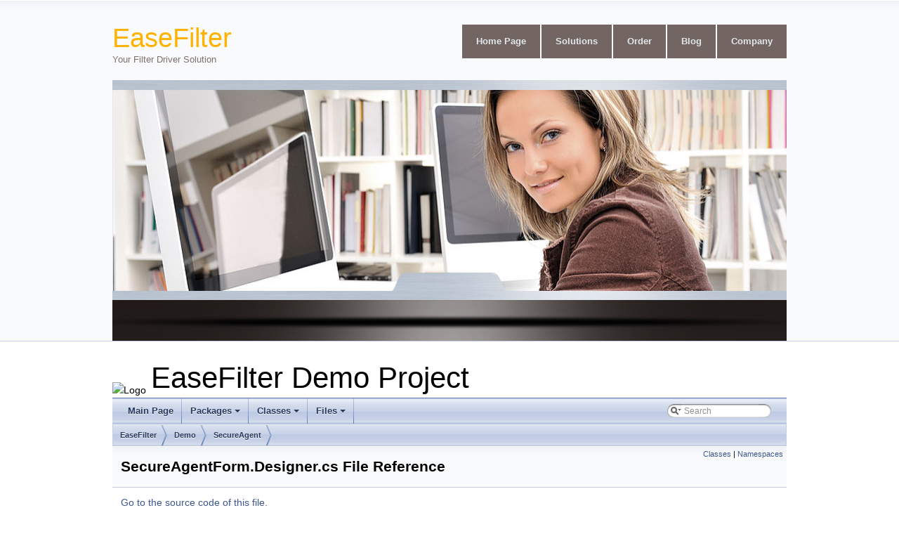

--- FILE ---
content_type: text/html
request_url: https://www.easefilter.com/documentation/easefilterdemo/_secure_agent_form_8_designer_8cs.htm
body_size: 2884
content:
<!-- HTML header for doxygen 1.8.13-->
<!DOCTYPE html PUBLIC "-//W3C//DTD XHTML 1.0 Transitional//EN" "http://www.w3.org/TR/xhtml1/DTD/xhtml1-transitional.dtd">
<html xmlns="http://www.w3.org/1999/xhtml">
<head>
<meta http-equiv="Content-Type" content="text/xhtml;charset=UTF-8"/>
<meta http-equiv="X-UA-Compatible" content="IE=9"/>
<meta name="generator" content="Doxygen 1.8.13"/>
<meta name="viewport" content="width=device-width, initial-scale=1"/>
<title>EaseFilter Demo Project: SecureAgentForm.Designer.cs File Reference</title>
<link href="tabs.css" rel="stylesheet" type="text/css"/>
<link href="../../css/style.css" rel="stylesheet" type="text/css" />
<link rel="stylesheet" type="text/css" href="../../css/coin-slider.css" />
<script type="text/javascript" src="jquery.js"></script>
<script type="text/javascript" src="dynsections.js"></script>
<link href="search/search.css" rel="stylesheet" type="text/css"/>
<script type="text/javascript" src="search/searchdata.js"></script>
<script type="text/javascript" src="search/search.js"></script>
<link href="doxygen.css" rel="stylesheet" type="text/css" />
</head>
<body>
<div class="main">
  <div class="header">
    <div class="header_resize">
      <div class="logo">
        <h1><a href="../../Default.htm">EaseFilter<small>Your Filter Driver Solution</small></a></h1>
      </div>
	  <!-- TemplateBeginEditable name="head" -->
      <div  class="menu_nav">
        <ul>
          <li><a href="../../Default.htm"><span>Home Page</span></a></li>
          <li><a href="../../Solutions.htm"><span>Solutions</span></a></li>
          
          <li><a href="../../Order.htm"><span>Order</span></a></li>
          <li><a href="https://blog.easefilter.com"><span>Blog</span></a></li>
          <li><a href="../../Company.htm"><span>Company</span></a></li>
        </ul>
      </div>
      <!-- TemplateEndEditable -->
      <div class="clr"></div>
      <div class="slider">
        <div id="coin-slider"> <a href="#"><img src="../../images/slide1.jpg" width="960" height="313" alt="" /> </a> </div>
        <div class="clr"></div>
      </div>
      <div class="clr"></div>
    </div>
  </div>
  <div class="content">
   <!-- TemplateBeginEditable name="content" -->
    <div class="content_resize">
<div id="top"><!-- do not remove this div, it is closed by doxygen! -->
<div id="titlearea">
<table cellspacing="0" cellpadding="0">
 <tbody>
 <tr style="height: 56px;">
  <td id="projectlogo"><img alt="Logo" src="favicon.ico"/></td>
  <td id="projectalign" style="padding-left: 0.5em;">
   <div id="projectname">EaseFilter Demo Project
   </div>
  </td>
 </tr>
 </tbody>
</table>
</div>
<!-- end header part -->
<!-- Generated by Doxygen 1.8.13 -->
<script type="text/javascript">
var searchBox = new SearchBox("searchBox", "search",false,'Search');
</script>
<script type="text/javascript" src="menudata.js"></script>
<script type="text/javascript" src="menu.js"></script>
<script type="text/javascript">
$(function() {
  initMenu('',true,false,'search.php','Search');
  $(document).ready(function() { init_search(); });
});
</script>
<div id="main-nav"></div>
<!-- window showing the filter options -->
<div id="MSearchSelectWindow"
     onmouseover="return searchBox.OnSearchSelectShow()"
     onmouseout="return searchBox.OnSearchSelectHide()"
     onkeydown="return searchBox.OnSearchSelectKey(event)">
</div>

<!-- iframe showing the search results (closed by default) -->
<div id="MSearchResultsWindow">
<iframe src="javascript:void(0)" frameborder="0" 
        name="MSearchResults" id="MSearchResults">
</iframe>
</div>

<div id="nav-path" class="navpath">
  <ul>
<li class="navelem"><a class="el" href="dir_309a71b737c90f07c7f059db4cb25df6.htm">EaseFilter</a></li><li class="navelem"><a class="el" href="dir_24da1974a902c28d77069754175a58b1.htm">Demo</a></li><li class="navelem"><a class="el" href="dir_824145724053e30913649146420ba8d3.htm">SecureAgent</a></li>  </ul>
</div>
</div><!-- top -->
<div class="header">
  <div class="summary">
<a href="#nested-classes">Classes</a> &#124;
<a href="#namespaces">Namespaces</a>  </div>
  <div class="headertitle">
<div class="title">SecureAgentForm.Designer.cs File Reference</div>  </div>
</div><!--header-->
<div class="contents">

<p><a href="_secure_agent_form_8_designer_8cs_source.htm">Go to the source code of this file.</a></p>
<table class="memberdecls">
<tr class="heading"><td colspan="2"><h2 class="groupheader"><a name="nested-classes"></a>
Classes</h2></td></tr>
<tr class="memitem:"><td class="memItemLeft" align="right" valign="top">class &#160;</td><td class="memItemRight" valign="bottom"><a class="el" href="class_secure_agent_1_1_secure_agent_form.htm">SecureAgent.SecureAgentForm</a></td></tr>
<tr class="separator:"><td class="memSeparator" colspan="2">&#160;</td></tr>
</table><table class="memberdecls">
<tr class="heading"><td colspan="2"><h2 class="groupheader"><a name="namespaces"></a>
Namespaces</h2></td></tr>
<tr class="memitem:namespace_secure_agent"><td class="memItemLeft" align="right" valign="top">namespace &#160;</td><td class="memItemRight" valign="bottom"><a class="el" href="namespace_secure_agent.htm">SecureAgent</a></td></tr>
<tr class="separator:"><td class="memSeparator" colspan="2">&#160;</td></tr>
</table>
</div><!-- contents -->
<!-- HTML footer for doxygen 1.8.13-->
<!-- start footer part -->
<!--BEGIN GENERATE_TREEVIEW-->
   <div class="clr"></div>
   <div class="fbg">
    <div class="fbg_resize">
      <div class="col c1">
        <h2><span>Social Network</span></h2>
         <a href="https://www.facebook.com/EaseFilter-Technologies-Inc-497148257091674"><img src="../../images/facebook.jpg" width="75" height="75" alt="" class="gal" /><a href="https://www.linkedin.com/company/10888645"><img src="../../images/linkedin.jpg" width="75" height="75" alt="" class="gal" /></a><br />
        <a href="https://twitter.com/easefilter"><img src="../../images/twitter.jpg" width="75" height="75" alt="" class="gal" /></a> <a href="https://plus.google.com/u/0/110936494335632442431"><img src="../../images/googleplus.jpg" width="75" height="75" alt="" class="gal" /></a></div>
      <div class="col c2">
        <h2><span>Services</span> Overview</h2>
        <p> Architect, implement and test file system filter drivers for a wide range of functionality. We can offer several levels of assistance to meet your specific.</p>
        <ul class="fbg_ul">
          <li><a href="../../Company.htm">Filter driver consulting service.</a></li>
          <li><a href="../../Company.htm">SDK customization.</a></li>
          <li><a href="../../Company.htm">Filter driver source code service.</a></li>
        </ul>
      </div>
      <div class="col c3">
        <h2><span>Contact</span> Us</h2>
        <p>You are welcome to contact us for salse or partnership.</p>
        <p class="contact_info"> 
          <span>Sales:</span> <a href="../../Company.htm">sales@easefilter.com</a><br/>
          <span>Support:</span> <a href="../../Company.htm">support@easefilter.com</a><br/>
          <span>Info:</span> <a href="../../Company.htm">info@easefilter.com</a><br/>
           </p>
      </div>
      <div class="clr"></div>
    </div>
  </div>
  <div class="footer">
    <div class="footer_resize">
      <p class="lf">&copy; Copyright <a href="../../Default.htm">EaseFilter Inc.</a>.</p>
      <div style="clear:both;"></div>
    </div>
  </div>
</div>
</body>
</html>

--- FILE ---
content_type: text/css
request_url: https://www.easefilter.com/css/style.css
body_size: 2459
content:
/* Design by http://www.dreamtemplate.com */
@charset "utf-8";
body {
	margin: 0;
	padding: 0;
	width: 100%;
	color: #6e6e6e;
	font: normal 12px/1.5em "Liberation sans", Arial, Helvetica, sans-serif;
	background: #f0f0f0 url(../images/main_bg.gif) repeat-x left top;
}
html, .main {
	padding:0;
	margin:0;
}
.main {
}
.clr {
	clear:both;
	padding:0;
	margin:0;
	width:100%;
	font-size:0;
	line-height:0;
}
h2 {
	margin:8px 0;
	padding:8px 0;
	font-size:24px;
	font-weight:normal;
	color:#6e6e6e;
}
p {
	margin:8px 0;
	padding:0 0 8px 0;
}
a {
	color:#df970d;
	text-decoration:underline;
}
.header, .content, .menu_nav, .fbg, .footer, form, ol, ol li, ul, .content .mainbar, .content .sidebar {
	margin:0;
	padding:0;
}
.header {
}
.header_resize {
	margin:0 auto;
	padding:0;
	width:960px;
}
.logo {
	padding:0;
	float:none;
	float:left;
	width:auto;
	height:114px;
}
h1 {
	margin:0;
	padding:32px 0 0;
	font-size:38px;
	font-weight:bold;
	line-height:1.2em;
	text-transform:none;
}
h1 a, h1 a:hover {
	color:#ffb300;
	text-decoration:none;
}
h1 span {
}
h1 small {
	display:block;
	font-size:13px;
	line-height:1.2em;
	letter-spacing:normal;
	text-transform:none;
	color:#7d6f6a;
}
.slider {
	padding:0 0 58px;
	background:url(../images/slide_bg.png) no-repeat left bottom;
}
.rss {
	padding:18px 20px 0 0;
	float:right;
	width:auto;
}
.rss p {
	margin:0;
	padding:0;
	float:right;
	width:auto;
	color:#fff;
	font-size:13px;
	line-height:1.5em;
	font-weight:bold;
}
.rss a {
	color:#fff;
	text-decoration:none;
}
.rss a:hover {
	text-decoration:underline;
}
.rss img {
	margin:-3px 0 -3px 6px;
	border:none;
}
.menu_nav {
	margin:0 auto;
	padding:35px 0 0;
	height:48px;
	float:right;
}
.menu_nav ul {
	list-style:none;
	padding:0;
	height:48px;
	float:left;
}
.menu_nav ul li {
	margin:0;
	padding:0 0 0 2px;
	float:left;
}
.menu_nav ul li a {
	display:block;
	margin:0;
	padding:16px 20px;
	font-size:13px;
	line-height:16px;
	font-weight:bold;
	color:#e2e7ed;
	text-decoration:none;
	text-transform:none;
	background:#736662;
}
.menu_nav ul li.active a, .menu_nav ul li a:hover {
	text-decoration:none;
	color:#fff;
	background:#df970d;
}
.content {
	padding:24px 0 40px;
	background:url(../images/content_bg.gif) repeat-x left bottom;
}
.content_resize {
	margin:0 auto;
	padding:0;
	width:960px;
}
.content .mainbar {
	margin:0;
	padding:0;
	float:right;
	width:680px;
}
.content .mainbar h2 {
	margin-bottom:0;
	padding-bottom:8px;
	font-size:24px;
	line-height:1.2em;
	color:#6e6e6e;
}
.content .mainbar div.img {
	padding:12px 0 0;
	float:left;
}
.content .mainbar img {
}
.content .mainbar img.fl {
	margin:0;
}
.content .mainbar .article {
	margin:0 0 32px;
	padding:6px 20px;
	background:#fff;
	border:1px solid #d5d2d2;
}
.content .mainbar .post_content {
	float:right;
	width:440px;
}
.content .mainbar .post_content strong {
	color:#6d6d6d;
}
.content .sidebar {
	padding:0;
	float:left;
	width:260px;
}
.content .sidebar .gadget {
	margin:0 0 12px;
	padding:12px 0 24px;
}
.content .sidebar h2 {
	color:#6e6e6e;
}
ul.sb_menu, ul.ex_menu {
	margin:0;
	padding:0;
	list-style:none;
	color:#6e6e6e;
}
ul.sb_menu li, ul.ex_menu li {
	margin:0;
}
ul.sb_menu li {
	padding:8px 0;
	width:220px;
}
ul.ex_menu li {
	padding:4px 0;
}
ul.sb_menu li a {
	color:#6e6e6e;
	text-decoration:none;
	margin-left:-16px;
	padding:4px 8px 4px 16px;
}
ul.ex_menu li a {
	font-weight:bold;
	color:#6e6e6e;
	text-decoration:none;
}
ul.sb_menu li a:hover, ul.ex_menu li a:hover {
	color:#df970d;
	font-weight:bold;
	text-decoration:none;
}
p.spec {
	padding:0 0 16px;
}
p.infopost {
	margin:0 -25px 8px -25px;
	padding:8px 26px 0 26px;
	width:636px;
	height:25px;
	color:#fff;
	background:url(../images/infopost.gif) no-repeat center top;
}
p.infopost a {
	padding:0 2px;
	text-decoration:underline;
}
p.infopost a.com {
	float:right;
	margin:0;
	padding:0;
	font-weight:bold;
	text-decoration:none;
	color:#fff;
}
p.infopost a.com:hover {
	text-decoration:underline;
}
p.infopost a.com span {
	font-weight:bold;
}
.post_content a.rm {
	display:block;
	float:left;
	margin:0 0 16px;
	padding:8px 0 0;
	width:113px;
	height:25px;
	font-size:12px;
	line-height:16px;
	font-weight:normal;
	text-transform:none;
	color:#fff;
	text-decoration:none;
	text-align:center;
	background:url(../images/readmore.gif) no-repeat left bottom;
}
.post_content a.rm:hover {
	text-decoration:underline;
}
.content p.pages {
	margin:0;
	padding:24px 20px;
	font-size:11px;
	color:#6e6e6e;
	text-align:left;
	background:#fff;
	border:1px solid #d5d2d2;
}
.content p.pages span, .content p.pages a {
	padding:8px 12px;
	text-decoration:none;
}
.content p.pages span, .content p.pages a:hover {
	color:#fff;
	background:#df970d;
	border:1px solid #df970d;
}
.content p.pages a {
	color:#6e6e6e;
	border:1px solid transparent;
}
.content p.pages small {
	font-size:12px;
	float:right;
}
.content .mainbar .comment {
	margin:0;
	padding:16px 0 0 0;
}
.content .mainbar .comment img.userpic {
	border:1px solid #dedede;
	margin:10px 16px 0 0;
	padding:0;
	float:left;
}
.fbg {
	padding:0;
	background:#413835;
}
.fbg_resize {
	margin:0 auto;
	width:960px;
	padding:16px 0;
	color:#6e6e6e;
	background:url(../images/fbg_bg.gif) no-repeat center bottom;
}
.fbg h2 {
	color:#6e6e6e;
	padding-bottom:24px;
}
.fbg img.gal {
	margin:0 8px 8px 0;
	padding:0;
}
.fbg .col {
	margin:0;
	float:left;
}
.fbg .c1 {
	padding:0 16px 0 0;
	width:280px;
}
.fbg .c2 {
	padding:0 36px 0 16px;
	width:280px;
}
.fbg .c3 {
	padding:0 0 0 16px;
	width:274px;
}
.fbg .fbg_ul {
	margin:0;
	padding:0;
	list-style:none;
}
.fbg .fbg_ul li {
	margin:0;
	padding:0;
	list-style:none;
}
.fbg .fbg_ul li a {
	display:block;
	margin:0;
	padding:2px 0 2px 12px;
	color:#6e6e6e;
	text-decoration:none;
	background:url(../images/li.gif) no-repeat left center;
}
.fbg .fbg_ul li a:hover {
	color:#df970d;
	text-decoration:underline;
}
.fbg p.contact_info {
	line-height:1.8em;
}
.fbg p.contact_info a {
	color:#df970d;
	text-decoration:underline;
}
.fbg p.contact_info span {
	display:block;
	float:left;
	width:74px;
	font-weight:bold;
	color:#6e6e6e;
}
ol {
	list-style:none;
}
ol li {
	display:block;
	clear:both;
}
ol li label {
	display:block;
	margin:0;
	padding:16px 0 0 0;
}
ol li input.text {
	width:480px;
	border:1px solid #c0c0c0;
	margin:0;
	padding:5px 2px;
	height:16px;
	background-color:#fff;
}
ol li textarea {
	width:480px;
	border:1px solid #c0c0c0;
	margin:0;
	padding:2px;
	background-color:#fff;
}
ol li .send {
	margin:16px 0 0 0;
}
.searchform {
	padding:0;
	float:left;
}
#formsearch {
	margin:0;
	padding:12px 0 0;
	width:auto;
	height:30px;
}
#formsearch span {
	display:block;
	margin:0;
	padding:0;
	float:left;
	background:url(../images/search_bg.gif) no-repeat left top;
}
#formsearch input.editbox_search {
	margin:0;
	padding:8px 6px;
	float:left;
	width:170px;
	font-size:12px;
	line-height:14px;
	color:#a8acb2;
	background:none;
	outline:none;
	border:none;
}
#formsearch input.button_search {
	margin:0;
	padding:0;
	border:none;
	float:left;
}
.footer {
	background:#413835 url(../images/footer_bg.gif) repeat-x left bottom;
}
.footer_resize {
	margin:0 auto;
	padding:0;
	width:960px;
	line-height:1.5em;
	color:#6b6b6b;
}
.footer_resize p {
	margin:24px 0;
	padding:0;
	line-height:normal;
	white-space:nowrap;
	text-indent:inherit;
}
.footer_resize a {
	color:#df970d;
	font-weight:normal;
	margin:0;
	padding:0;
	border:none;
	text-decoration:underline;
	background-color:transparent;
}
.footer_resize a:hover {
	color:#df970d;
	background-color:transparent;
	text-decoration:none;
}
.footer_resize .lf {
	float:left;
}
.footer_resize .rf {
	float:right;
}
a {
	outline:none;
}


--- FILE ---
content_type: text/css
request_url: https://www.easefilter.com/css/coin-slider.css
body_size: 628
content:
/*
	Coin Slider jQuery plugin CSS styles
	http://workshop.rs/projects/coin-slider
*/
.coin-slider {
	padding:0;
	overflow:hidden;
	zoom:1;
	position:relative;
	float:right;
}
.coin-slider a {
	text-decoration:none;
	outline:none;
	border:none;
}
/* buttons for switching */
.cs-buttons {
	margin:-32px 0 0;
	padding:0;
	font-size:0;
	float:left;
}
.cs-buttons a {
	margin:0 2px;
	width:20px;
	height:20px;
	float:left;
	color:#fff;
	text-indent:-10000px;
	background:url(../images/slide_p.png) no-repeat center center;
}
.cs-buttons a.cs-active {
	color:#fff;
	background-image:url(../images/slide_a.png);
}
/* text in slider */
.cs-title {
	display:none;
	padding:16px 60px 16px 24px;
	width:876px;
	color:#fff;
	font-size:15px;
	line-height:1.5em;
	background:url(../images/overlay.png) repeat left top;
}
.cs-title big {
	font-size:20px;
}
/* buttons Next and Prew */
.cs-prev, .cs-next {
	background:url(../images/overlay.png) repeat left top;
	color:#fff;
	padding:0px 10px;
}


--- FILE ---
content_type: application/javascript
request_url: https://www.easefilter.com/documentation/easefilterdemo/search/searchdata.js
body_size: 428
content:
var indexSectionsWithContent =
{
  0: "_abcdefghiklmnopqrstuvw",
  1: "_abcdefgimnopstuvw",
  2: "aefns",
  3: "acdefgimnoprstuvw",
  4: "_abcdefghilmopqrstuvw",
  5: "abcdefghiklmnopqrstuvw",
  6: "abcdefmnps",
  7: "_acdefos",
  8: "abcdefghiklmnopqrstuvw",
  9: "abcdefghimoprstu",
  10: "c",
  11: "_abdeimprs"
};

var indexSectionNames =
{
  0: "all",
  1: "classes",
  2: "namespaces",
  3: "files",
  4: "functions",
  5: "variables",
  6: "typedefs",
  7: "enums",
  8: "enumvalues",
  9: "properties",
  10: "events",
  11: "defines"
};

var indexSectionLabels =
{
  0: "All",
  1: "Classes",
  2: "Namespaces",
  3: "Files",
  4: "Functions",
  5: "Variables",
  6: "Typedefs",
  7: "Enumerations",
  8: "Enumerator",
  9: "Properties",
  10: "Events",
  11: "Macros"
};



--- FILE ---
content_type: application/javascript
request_url: https://www.easefilter.com/documentation/easefilterdemo/menudata.js
body_size: 1491
content:
var menudata={children:[
{text:"Main Page",url:"index.htm"},
{text:"Packages",url:"namespaces.htm",children:[
{text:"Packages",url:"namespaces.htm"},
{text:"Package Functions",url:"namespacemembers.htm",children:[
{text:"All",url:"namespacemembers.htm"},
{text:"Enumerations",url:"namespacemembers_enum.htm"}]}]},
{text:"Classes",url:"annotated.htm",children:[
{text:"Class List",url:"annotated.htm"},
{text:"Class Index",url:"classes.htm"},
{text:"Class Hierarchy",url:"hierarchy.htm"},
{text:"Class Members",url:"functions.htm",children:[
{text:"All",url:"functions.htm",children:[
{text:"a",url:"functions.htm#index_a"},
{text:"b",url:"functions_b.htm#index_b"},
{text:"c",url:"functions_c.htm#index_c"},
{text:"d",url:"functions_d.htm#index_d"},
{text:"e",url:"functions_e.htm#index_e"},
{text:"f",url:"functions_f.htm#index_f"},
{text:"g",url:"functions_g.htm#index_g"},
{text:"h",url:"functions_h.htm#index_h"},
{text:"i",url:"functions_i.htm#index_i"},
{text:"k",url:"functions_k.htm#index_k"},
{text:"l",url:"functions_l.htm#index_l"},
{text:"m",url:"functions_m.htm#index_m"},
{text:"n",url:"functions_n.htm#index_n"},
{text:"o",url:"functions_o.htm#index_o"},
{text:"p",url:"functions_p.htm#index_p"},
{text:"r",url:"functions_r.htm#index_r"},
{text:"s",url:"functions_s.htm#index_s"},
{text:"t",url:"functions_t.htm#index_t"},
{text:"u",url:"functions_u.htm#index_u"},
{text:"v",url:"functions_v.htm#index_v"},
{text:"w",url:"functions_w.htm#index_w"}]},
{text:"Functions",url:"functions_func.htm",children:[
{text:"a",url:"functions_func.htm#index_a"},
{text:"b",url:"functions_func.htm#index_b"},
{text:"c",url:"functions_func.htm#index_c"},
{text:"d",url:"functions_func.htm#index_d"},
{text:"e",url:"functions_func.htm#index_e"},
{text:"f",url:"functions_func.htm#index_f"},
{text:"g",url:"functions_func.htm#index_g"},
{text:"h",url:"functions_func.htm#index_h"},
{text:"i",url:"functions_func.htm#index_i"},
{text:"l",url:"functions_func.htm#index_l"},
{text:"m",url:"functions_func.htm#index_m"},
{text:"o",url:"functions_func.htm#index_o"},
{text:"p",url:"functions_func.htm#index_p"},
{text:"r",url:"functions_func.htm#index_r"},
{text:"s",url:"functions_func.htm#index_s"},
{text:"t",url:"functions_func.htm#index_t"},
{text:"u",url:"functions_func.htm#index_u"},
{text:"v",url:"functions_func.htm#index_v"},
{text:"w",url:"functions_func.htm#index_w"}]},
{text:"Variables",url:"functions_vars.htm",children:[
{text:"a",url:"functions_vars.htm#index_a"},
{text:"c",url:"functions_vars_c.htm#index_c"},
{text:"d",url:"functions_vars_d.htm#index_d"},
{text:"e",url:"functions_vars_e.htm#index_e"},
{text:"f",url:"functions_vars_f.htm#index_f"},
{text:"i",url:"functions_vars_i.htm#index_i"},
{text:"k",url:"functions_vars_k.htm#index_k"},
{text:"l",url:"functions_vars_l.htm#index_l"},
{text:"m",url:"functions_vars_m.htm#index_m"},
{text:"n",url:"functions_vars_n.htm#index_n"},
{text:"o",url:"functions_vars_o.htm#index_o"},
{text:"p",url:"functions_vars_p.htm#index_p"},
{text:"r",url:"functions_vars_r.htm#index_r"},
{text:"s",url:"functions_vars_s.htm#index_s"},
{text:"t",url:"functions_vars_t.htm#index_t"},
{text:"u",url:"functions_vars_u.htm#index_u"},
{text:"v",url:"functions_vars_v.htm#index_v"},
{text:"w",url:"functions_vars_w.htm#index_w"}]},
{text:"Enumerations",url:"functions_enum.htm"},
{text:"Properties",url:"functions_prop.htm",children:[
{text:"a",url:"functions_prop.htm#index_a"},
{text:"b",url:"functions_prop.htm#index_b"},
{text:"c",url:"functions_prop.htm#index_c"},
{text:"d",url:"functions_prop.htm#index_d"},
{text:"e",url:"functions_prop.htm#index_e"},
{text:"f",url:"functions_prop.htm#index_f"},
{text:"g",url:"functions_prop.htm#index_g"},
{text:"h",url:"functions_prop.htm#index_h"},
{text:"i",url:"functions_prop.htm#index_i"},
{text:"m",url:"functions_prop.htm#index_m"},
{text:"o",url:"functions_prop.htm#index_o"},
{text:"p",url:"functions_prop.htm#index_p"},
{text:"r",url:"functions_prop.htm#index_r"},
{text:"s",url:"functions_prop.htm#index_s"},
{text:"t",url:"functions_prop.htm#index_t"},
{text:"u",url:"functions_prop.htm#index_u"}]},
{text:"Events",url:"functions_evnt.htm"}]}]},
{text:"Files",url:"files.htm",children:[
{text:"File List",url:"files.htm"},
{text:"File Members",url:"globals.htm",children:[
{text:"All",url:"globals.htm",children:[
{text:"_",url:"globals.htm#index__"},
{text:"a",url:"globals_a.htm#index_a"},
{text:"b",url:"globals_b.htm#index_b"},
{text:"c",url:"globals_c.htm#index_c"},
{text:"d",url:"globals_d.htm#index_d"},
{text:"e",url:"globals_e.htm#index_e"},
{text:"f",url:"globals_f.htm#index_f"},
{text:"g",url:"globals_g.htm#index_g"},
{text:"h",url:"globals_h.htm#index_h"},
{text:"i",url:"globals_i.htm#index_i"},
{text:"k",url:"globals_k.htm#index_k"},
{text:"m",url:"globals_m.htm#index_m"},
{text:"n",url:"globals_n.htm#index_n"},
{text:"o",url:"globals_o.htm#index_o"},
{text:"p",url:"globals_p.htm#index_p"},
{text:"q",url:"globals_q.htm#index_q"},
{text:"r",url:"globals_r.htm#index_r"},
{text:"s",url:"globals_s.htm#index_s"},
{text:"t",url:"globals_t.htm#index_t"},
{text:"u",url:"globals_u.htm#index_u"},
{text:"v",url:"globals_v.htm#index_v"},
{text:"w",url:"globals_w.htm#index_w"}]},
{text:"Functions",url:"globals_func.htm",children:[
{text:"_",url:"globals_func.htm#index__"},
{text:"a",url:"globals_func.htm#index_a"},
{text:"b",url:"globals_func.htm#index_b"},
{text:"c",url:"globals_func.htm#index_c"},
{text:"d",url:"globals_func.htm#index_d"},
{text:"e",url:"globals_func.htm#index_e"},
{text:"g",url:"globals_func.htm#index_g"},
{text:"i",url:"globals_func.htm#index_i"},
{text:"m",url:"globals_func.htm#index_m"},
{text:"p",url:"globals_func.htm#index_p"},
{text:"q",url:"globals_func.htm#index_q"},
{text:"r",url:"globals_func.htm#index_r"},
{text:"s",url:"globals_func.htm#index_s"},
{text:"t",url:"globals_func.htm#index_t"},
{text:"u",url:"globals_func.htm#index_u"},
{text:"v",url:"globals_func.htm#index_v"},
{text:"w",url:"globals_func.htm#index_w"}]},
{text:"Variables",url:"globals_vars.htm",children:[
{text:"a",url:"globals_vars.htm#index_a"},
{text:"b",url:"globals_vars.htm#index_b"},
{text:"c",url:"globals_vars.htm#index_c"},
{text:"d",url:"globals_vars.htm#index_d"},
{text:"e",url:"globals_vars.htm#index_e"},
{text:"f",url:"globals_vars.htm#index_f"},
{text:"g",url:"globals_vars.htm#index_g"},
{text:"h",url:"globals_vars.htm#index_h"},
{text:"i",url:"globals_vars.htm#index_i"},
{text:"k",url:"globals_vars.htm#index_k"},
{text:"m",url:"globals_vars.htm#index_m"},
{text:"o",url:"globals_vars.htm#index_o"},
{text:"p",url:"globals_vars.htm#index_p"},
{text:"q",url:"globals_vars.htm#index_q"},
{text:"r",url:"globals_vars.htm#index_r"},
{text:"s",url:"globals_vars.htm#index_s"},
{text:"t",url:"globals_vars.htm#index_t"},
{text:"u",url:"globals_vars.htm#index_u"}]},
{text:"Typedefs",url:"globals_type.htm",children:[
{text:"a",url:"globals_type.htm#index_a"},
{text:"b",url:"globals_type.htm#index_b"},
{text:"c",url:"globals_type.htm#index_c"},
{text:"d",url:"globals_type.htm#index_d"},
{text:"e",url:"globals_type.htm#index_e"},
{text:"f",url:"globals_type.htm#index_f"},
{text:"m",url:"globals_type.htm#index_m"},
{text:"n",url:"globals_type.htm#index_n"},
{text:"p",url:"globals_type.htm#index_p"},
{text:"s",url:"globals_type.htm#index_s"}]},
{text:"Enumerations",url:"globals_enum.htm"},
{text:"Enumerator",url:"globals_eval.htm",children:[
{text:"a",url:"globals_eval.htm#index_a"},
{text:"b",url:"globals_eval_b.htm#index_b"},
{text:"c",url:"globals_eval_c.htm#index_c"},
{text:"d",url:"globals_eval_d.htm#index_d"},
{text:"e",url:"globals_eval_e.htm#index_e"},
{text:"f",url:"globals_eval_f.htm#index_f"},
{text:"h",url:"globals_eval_h.htm#index_h"},
{text:"m",url:"globals_eval_m.htm#index_m"},
{text:"o",url:"globals_eval_o.htm#index_o"},
{text:"p",url:"globals_eval_p.htm#index_p"},
{text:"r",url:"globals_eval_r.htm#index_r"},
{text:"s",url:"globals_eval_s.htm#index_s"},
{text:"w",url:"globals_eval_w.htm#index_w"}]},
{text:"Macros",url:"globals_defs.htm",children:[
{text:"_",url:"globals_defs.htm#index__"},
{text:"a",url:"globals_defs.htm#index_a"},
{text:"b",url:"globals_defs.htm#index_b"},
{text:"d",url:"globals_defs.htm#index_d"},
{text:"e",url:"globals_defs.htm#index_e"},
{text:"i",url:"globals_defs.htm#index_i"},
{text:"m",url:"globals_defs.htm#index_m"},
{text:"p",url:"globals_defs.htm#index_p"},
{text:"r",url:"globals_defs.htm#index_r"},
{text:"s",url:"globals_defs.htm#index_s"}]}]}]}]}
